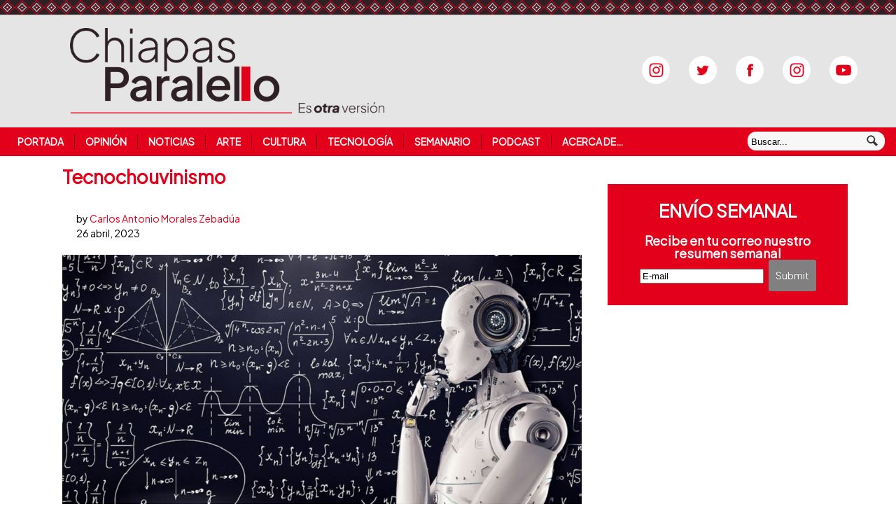

--- FILE ---
content_type: text/html; charset=UTF-8
request_url: https://www.chiapasparalelo.com/opinion/2023/04/tecnochouvinismo/
body_size: 16425
content:
<!DOCTYPE html>
<html lang="es-MX">
<head>
<title>Tecnochouvinismo | Chiapasparalelo</title>
<meta name="description" content="“Tecnochouvinismo”, la creencia ciega en la superioridad de las soluciones tecnológicas para resolver nuestros problemas." />
<meta http-equiv="Content-Type" content="text/html; charset=UTF-8" />
<link rel="stylesheet" href="https://fonts.googleapis.com/css?family=BIZ+UDPMincho">
<link rel="stylesheet" href="https://fonts.googleapis.com/css?family=Plus+Jakarta+Sans">
<link rel="stylesheet" type="text/css" href="/wp-content/themes/currents/resetear.css" media="screen" />
<link rel="stylesheet" type="text/css" href="/wp-content/themes/currents/esquema.css" media="screen" />
<link rel="stylesheet" type="text/css" href="/wp-content/themes/currents/especificos.css" media="screen" />
<link rel="stylesheet" type="text/css" href="/wp-content/themes/currents/pantallas.css" media="screen" />
<link rel="pingback" href="//www.chiapasparalelo.com/xmlrpc.php" />
<meta name='robots' content='max-image-preview:large' />
<link rel='dns-prefetch' href='//stats.wp.com' />
<link rel='dns-prefetch' href='//v0.wordpress.com' />
<link rel='dns-prefetch' href='//widgets.wp.com' />
<link rel='dns-prefetch' href='//s0.wp.com' />
<link rel='dns-prefetch' href='//0.gravatar.com' />
<link rel='dns-prefetch' href='//1.gravatar.com' />
<link rel='dns-prefetch' href='//2.gravatar.com' />
<link rel="alternate" type="application/rss+xml" title="Chiapasparalelo &raquo; Feed" href="https://www.chiapasparalelo.com/feed/" />
<link rel="alternate" type="application/rss+xml" title="Chiapasparalelo &raquo; Feed de los comentarios" href="https://www.chiapasparalelo.com/comments/feed/" />
<link rel="alternate" type="application/rss+xml" title="Chiapasparalelo &raquo; Comentario Tecnochouvinismo del feed" href="https://www.chiapasparalelo.com/opinion/2023/04/tecnochouvinismo/feed/" />
<link rel="alternate" title="oEmbed (JSON)" type="application/json+oembed" href="https://www.chiapasparalelo.com/wp-json/oembed/1.0/embed?url=https%3A%2F%2Fwww.chiapasparalelo.com%2Fopinion%2F2023%2F04%2Ftecnochouvinismo%2F" />
<link rel="alternate" title="oEmbed (XML)" type="text/xml+oembed" href="https://www.chiapasparalelo.com/wp-json/oembed/1.0/embed?url=https%3A%2F%2Fwww.chiapasparalelo.com%2Fopinion%2F2023%2F04%2Ftecnochouvinismo%2F&#038;format=xml" />
<meta property="og:image" content="https://www.chiapasparalelo.com/wp-content/uploads/2023/04/1-5.jpeg"/><style id='wp-img-auto-sizes-contain-inline-css' type='text/css'>
img:is([sizes=auto i],[sizes^="auto," i]){contain-intrinsic-size:3000px 1500px}
/*# sourceURL=wp-img-auto-sizes-contain-inline-css */
</style>
<link rel='stylesheet' id='jetpack_related-posts-css' href='https://www.chiapasparalelo.com/wp-content/plugins/jetpack/modules/related-posts/related-posts.css?ver=20240116' type='text/css' media='all' />
<link rel='stylesheet' id='dashicons-css' href='https://www.chiapasparalelo.com/wp-includes/css/dashicons.min.css?ver=6.9' type='text/css' media='all' />
<link rel='stylesheet' id='post-views-counter-frontend-css' href='https://www.chiapasparalelo.com/wp-content/plugins/post-views-counter/css/frontend.css?ver=1.7.0' type='text/css' media='all' />
<style id='wp-block-library-inline-css' type='text/css'>
:root{--wp-block-synced-color:#7a00df;--wp-block-synced-color--rgb:122,0,223;--wp-bound-block-color:var(--wp-block-synced-color);--wp-editor-canvas-background:#ddd;--wp-admin-theme-color:#007cba;--wp-admin-theme-color--rgb:0,124,186;--wp-admin-theme-color-darker-10:#006ba1;--wp-admin-theme-color-darker-10--rgb:0,107,160.5;--wp-admin-theme-color-darker-20:#005a87;--wp-admin-theme-color-darker-20--rgb:0,90,135;--wp-admin-border-width-focus:2px}@media (min-resolution:192dpi){:root{--wp-admin-border-width-focus:1.5px}}.wp-element-button{cursor:pointer}:root .has-very-light-gray-background-color{background-color:#eee}:root .has-very-dark-gray-background-color{background-color:#313131}:root .has-very-light-gray-color{color:#eee}:root .has-very-dark-gray-color{color:#313131}:root .has-vivid-green-cyan-to-vivid-cyan-blue-gradient-background{background:linear-gradient(135deg,#00d084,#0693e3)}:root .has-purple-crush-gradient-background{background:linear-gradient(135deg,#34e2e4,#4721fb 50%,#ab1dfe)}:root .has-hazy-dawn-gradient-background{background:linear-gradient(135deg,#faaca8,#dad0ec)}:root .has-subdued-olive-gradient-background{background:linear-gradient(135deg,#fafae1,#67a671)}:root .has-atomic-cream-gradient-background{background:linear-gradient(135deg,#fdd79a,#004a59)}:root .has-nightshade-gradient-background{background:linear-gradient(135deg,#330968,#31cdcf)}:root .has-midnight-gradient-background{background:linear-gradient(135deg,#020381,#2874fc)}:root{--wp--preset--font-size--normal:16px;--wp--preset--font-size--huge:42px}.has-regular-font-size{font-size:1em}.has-larger-font-size{font-size:2.625em}.has-normal-font-size{font-size:var(--wp--preset--font-size--normal)}.has-huge-font-size{font-size:var(--wp--preset--font-size--huge)}.has-text-align-center{text-align:center}.has-text-align-left{text-align:left}.has-text-align-right{text-align:right}.has-fit-text{white-space:nowrap!important}#end-resizable-editor-section{display:none}.aligncenter{clear:both}.items-justified-left{justify-content:flex-start}.items-justified-center{justify-content:center}.items-justified-right{justify-content:flex-end}.items-justified-space-between{justify-content:space-between}.screen-reader-text{border:0;clip-path:inset(50%);height:1px;margin:-1px;overflow:hidden;padding:0;position:absolute;width:1px;word-wrap:normal!important}.screen-reader-text:focus{background-color:#ddd;clip-path:none;color:#444;display:block;font-size:1em;height:auto;left:5px;line-height:normal;padding:15px 23px 14px;text-decoration:none;top:5px;width:auto;z-index:100000}html :where(.has-border-color){border-style:solid}html :where([style*=border-top-color]){border-top-style:solid}html :where([style*=border-right-color]){border-right-style:solid}html :where([style*=border-bottom-color]){border-bottom-style:solid}html :where([style*=border-left-color]){border-left-style:solid}html :where([style*=border-width]){border-style:solid}html :where([style*=border-top-width]){border-top-style:solid}html :where([style*=border-right-width]){border-right-style:solid}html :where([style*=border-bottom-width]){border-bottom-style:solid}html :where([style*=border-left-width]){border-left-style:solid}html :where(img[class*=wp-image-]){height:auto;max-width:100%}:where(figure){margin:0 0 1em}html :where(.is-position-sticky){--wp-admin--admin-bar--position-offset:var(--wp-admin--admin-bar--height,0px)}@media screen and (max-width:600px){html :where(.is-position-sticky){--wp-admin--admin-bar--position-offset:0px}}

/*# sourceURL=wp-block-library-inline-css */
</style><style id='global-styles-inline-css' type='text/css'>
:root{--wp--preset--aspect-ratio--square: 1;--wp--preset--aspect-ratio--4-3: 4/3;--wp--preset--aspect-ratio--3-4: 3/4;--wp--preset--aspect-ratio--3-2: 3/2;--wp--preset--aspect-ratio--2-3: 2/3;--wp--preset--aspect-ratio--16-9: 16/9;--wp--preset--aspect-ratio--9-16: 9/16;--wp--preset--color--black: #000000;--wp--preset--color--cyan-bluish-gray: #abb8c3;--wp--preset--color--white: #ffffff;--wp--preset--color--pale-pink: #f78da7;--wp--preset--color--vivid-red: #cf2e2e;--wp--preset--color--luminous-vivid-orange: #ff6900;--wp--preset--color--luminous-vivid-amber: #fcb900;--wp--preset--color--light-green-cyan: #7bdcb5;--wp--preset--color--vivid-green-cyan: #00d084;--wp--preset--color--pale-cyan-blue: #8ed1fc;--wp--preset--color--vivid-cyan-blue: #0693e3;--wp--preset--color--vivid-purple: #9b51e0;--wp--preset--gradient--vivid-cyan-blue-to-vivid-purple: linear-gradient(135deg,rgb(6,147,227) 0%,rgb(155,81,224) 100%);--wp--preset--gradient--light-green-cyan-to-vivid-green-cyan: linear-gradient(135deg,rgb(122,220,180) 0%,rgb(0,208,130) 100%);--wp--preset--gradient--luminous-vivid-amber-to-luminous-vivid-orange: linear-gradient(135deg,rgb(252,185,0) 0%,rgb(255,105,0) 100%);--wp--preset--gradient--luminous-vivid-orange-to-vivid-red: linear-gradient(135deg,rgb(255,105,0) 0%,rgb(207,46,46) 100%);--wp--preset--gradient--very-light-gray-to-cyan-bluish-gray: linear-gradient(135deg,rgb(238,238,238) 0%,rgb(169,184,195) 100%);--wp--preset--gradient--cool-to-warm-spectrum: linear-gradient(135deg,rgb(74,234,220) 0%,rgb(151,120,209) 20%,rgb(207,42,186) 40%,rgb(238,44,130) 60%,rgb(251,105,98) 80%,rgb(254,248,76) 100%);--wp--preset--gradient--blush-light-purple: linear-gradient(135deg,rgb(255,206,236) 0%,rgb(152,150,240) 100%);--wp--preset--gradient--blush-bordeaux: linear-gradient(135deg,rgb(254,205,165) 0%,rgb(254,45,45) 50%,rgb(107,0,62) 100%);--wp--preset--gradient--luminous-dusk: linear-gradient(135deg,rgb(255,203,112) 0%,rgb(199,81,192) 50%,rgb(65,88,208) 100%);--wp--preset--gradient--pale-ocean: linear-gradient(135deg,rgb(255,245,203) 0%,rgb(182,227,212) 50%,rgb(51,167,181) 100%);--wp--preset--gradient--electric-grass: linear-gradient(135deg,rgb(202,248,128) 0%,rgb(113,206,126) 100%);--wp--preset--gradient--midnight: linear-gradient(135deg,rgb(2,3,129) 0%,rgb(40,116,252) 100%);--wp--preset--font-size--small: 13px;--wp--preset--font-size--medium: 20px;--wp--preset--font-size--large: 36px;--wp--preset--font-size--x-large: 42px;--wp--preset--spacing--20: 0.44rem;--wp--preset--spacing--30: 0.67rem;--wp--preset--spacing--40: 1rem;--wp--preset--spacing--50: 1.5rem;--wp--preset--spacing--60: 2.25rem;--wp--preset--spacing--70: 3.38rem;--wp--preset--spacing--80: 5.06rem;--wp--preset--shadow--natural: 6px 6px 9px rgba(0, 0, 0, 0.2);--wp--preset--shadow--deep: 12px 12px 50px rgba(0, 0, 0, 0.4);--wp--preset--shadow--sharp: 6px 6px 0px rgba(0, 0, 0, 0.2);--wp--preset--shadow--outlined: 6px 6px 0px -3px rgb(255, 255, 255), 6px 6px rgb(0, 0, 0);--wp--preset--shadow--crisp: 6px 6px 0px rgb(0, 0, 0);}:where(.is-layout-flex){gap: 0.5em;}:where(.is-layout-grid){gap: 0.5em;}body .is-layout-flex{display: flex;}.is-layout-flex{flex-wrap: wrap;align-items: center;}.is-layout-flex > :is(*, div){margin: 0;}body .is-layout-grid{display: grid;}.is-layout-grid > :is(*, div){margin: 0;}:where(.wp-block-columns.is-layout-flex){gap: 2em;}:where(.wp-block-columns.is-layout-grid){gap: 2em;}:where(.wp-block-post-template.is-layout-flex){gap: 1.25em;}:where(.wp-block-post-template.is-layout-grid){gap: 1.25em;}.has-black-color{color: var(--wp--preset--color--black) !important;}.has-cyan-bluish-gray-color{color: var(--wp--preset--color--cyan-bluish-gray) !important;}.has-white-color{color: var(--wp--preset--color--white) !important;}.has-pale-pink-color{color: var(--wp--preset--color--pale-pink) !important;}.has-vivid-red-color{color: var(--wp--preset--color--vivid-red) !important;}.has-luminous-vivid-orange-color{color: var(--wp--preset--color--luminous-vivid-orange) !important;}.has-luminous-vivid-amber-color{color: var(--wp--preset--color--luminous-vivid-amber) !important;}.has-light-green-cyan-color{color: var(--wp--preset--color--light-green-cyan) !important;}.has-vivid-green-cyan-color{color: var(--wp--preset--color--vivid-green-cyan) !important;}.has-pale-cyan-blue-color{color: var(--wp--preset--color--pale-cyan-blue) !important;}.has-vivid-cyan-blue-color{color: var(--wp--preset--color--vivid-cyan-blue) !important;}.has-vivid-purple-color{color: var(--wp--preset--color--vivid-purple) !important;}.has-black-background-color{background-color: var(--wp--preset--color--black) !important;}.has-cyan-bluish-gray-background-color{background-color: var(--wp--preset--color--cyan-bluish-gray) !important;}.has-white-background-color{background-color: var(--wp--preset--color--white) !important;}.has-pale-pink-background-color{background-color: var(--wp--preset--color--pale-pink) !important;}.has-vivid-red-background-color{background-color: var(--wp--preset--color--vivid-red) !important;}.has-luminous-vivid-orange-background-color{background-color: var(--wp--preset--color--luminous-vivid-orange) !important;}.has-luminous-vivid-amber-background-color{background-color: var(--wp--preset--color--luminous-vivid-amber) !important;}.has-light-green-cyan-background-color{background-color: var(--wp--preset--color--light-green-cyan) !important;}.has-vivid-green-cyan-background-color{background-color: var(--wp--preset--color--vivid-green-cyan) !important;}.has-pale-cyan-blue-background-color{background-color: var(--wp--preset--color--pale-cyan-blue) !important;}.has-vivid-cyan-blue-background-color{background-color: var(--wp--preset--color--vivid-cyan-blue) !important;}.has-vivid-purple-background-color{background-color: var(--wp--preset--color--vivid-purple) !important;}.has-black-border-color{border-color: var(--wp--preset--color--black) !important;}.has-cyan-bluish-gray-border-color{border-color: var(--wp--preset--color--cyan-bluish-gray) !important;}.has-white-border-color{border-color: var(--wp--preset--color--white) !important;}.has-pale-pink-border-color{border-color: var(--wp--preset--color--pale-pink) !important;}.has-vivid-red-border-color{border-color: var(--wp--preset--color--vivid-red) !important;}.has-luminous-vivid-orange-border-color{border-color: var(--wp--preset--color--luminous-vivid-orange) !important;}.has-luminous-vivid-amber-border-color{border-color: var(--wp--preset--color--luminous-vivid-amber) !important;}.has-light-green-cyan-border-color{border-color: var(--wp--preset--color--light-green-cyan) !important;}.has-vivid-green-cyan-border-color{border-color: var(--wp--preset--color--vivid-green-cyan) !important;}.has-pale-cyan-blue-border-color{border-color: var(--wp--preset--color--pale-cyan-blue) !important;}.has-vivid-cyan-blue-border-color{border-color: var(--wp--preset--color--vivid-cyan-blue) !important;}.has-vivid-purple-border-color{border-color: var(--wp--preset--color--vivid-purple) !important;}.has-vivid-cyan-blue-to-vivid-purple-gradient-background{background: var(--wp--preset--gradient--vivid-cyan-blue-to-vivid-purple) !important;}.has-light-green-cyan-to-vivid-green-cyan-gradient-background{background: var(--wp--preset--gradient--light-green-cyan-to-vivid-green-cyan) !important;}.has-luminous-vivid-amber-to-luminous-vivid-orange-gradient-background{background: var(--wp--preset--gradient--luminous-vivid-amber-to-luminous-vivid-orange) !important;}.has-luminous-vivid-orange-to-vivid-red-gradient-background{background: var(--wp--preset--gradient--luminous-vivid-orange-to-vivid-red) !important;}.has-very-light-gray-to-cyan-bluish-gray-gradient-background{background: var(--wp--preset--gradient--very-light-gray-to-cyan-bluish-gray) !important;}.has-cool-to-warm-spectrum-gradient-background{background: var(--wp--preset--gradient--cool-to-warm-spectrum) !important;}.has-blush-light-purple-gradient-background{background: var(--wp--preset--gradient--blush-light-purple) !important;}.has-blush-bordeaux-gradient-background{background: var(--wp--preset--gradient--blush-bordeaux) !important;}.has-luminous-dusk-gradient-background{background: var(--wp--preset--gradient--luminous-dusk) !important;}.has-pale-ocean-gradient-background{background: var(--wp--preset--gradient--pale-ocean) !important;}.has-electric-grass-gradient-background{background: var(--wp--preset--gradient--electric-grass) !important;}.has-midnight-gradient-background{background: var(--wp--preset--gradient--midnight) !important;}.has-small-font-size{font-size: var(--wp--preset--font-size--small) !important;}.has-medium-font-size{font-size: var(--wp--preset--font-size--medium) !important;}.has-large-font-size{font-size: var(--wp--preset--font-size--large) !important;}.has-x-large-font-size{font-size: var(--wp--preset--font-size--x-large) !important;}
/*# sourceURL=global-styles-inline-css */
</style>

<style id='classic-theme-styles-inline-css' type='text/css'>
/*! This file is auto-generated */
.wp-block-button__link{color:#fff;background-color:#32373c;border-radius:9999px;box-shadow:none;text-decoration:none;padding:calc(.667em + 2px) calc(1.333em + 2px);font-size:1.125em}.wp-block-file__button{background:#32373c;color:#fff;text-decoration:none}
/*# sourceURL=/wp-includes/css/classic-themes.min.css */
</style>
<link rel='stylesheet' id='contact-form-7-css' href='https://www.chiapasparalelo.com/wp-content/plugins/contact-form-7/includes/css/styles.css?ver=6.1.4' type='text/css' media='all' />
<link rel='stylesheet' id='inf-font-awesome-css' href='https://www.chiapasparalelo.com/wp-content/plugins/post-slider-and-carousel/assets/css/font-awesome.min.css?ver=3.5.4' type='text/css' media='all' />
<link rel='stylesheet' id='owl-carousel-css' href='https://www.chiapasparalelo.com/wp-content/plugins/post-slider-and-carousel/assets/css/owl.carousel.min.css?ver=3.5.4' type='text/css' media='all' />
<link rel='stylesheet' id='psacp-public-style-css' href='https://www.chiapasparalelo.com/wp-content/plugins/post-slider-and-carousel/assets/css/psacp-public.min.css?ver=3.5.4' type='text/css' media='all' />
<link rel='stylesheet' id='jetpack_likes-css' href='https://www.chiapasparalelo.com/wp-content/plugins/jetpack/modules/likes/style.css?ver=15.4' type='text/css' media='all' />
<link rel='stylesheet' id='sharedaddy-css' href='https://www.chiapasparalelo.com/wp-content/plugins/jetpack/modules/sharedaddy/sharing.css?ver=15.4' type='text/css' media='all' />
<link rel='stylesheet' id='social-logos-css' href='https://www.chiapasparalelo.com/wp-content/plugins/jetpack/_inc/social-logos/social-logos.min.css?ver=15.4' type='text/css' media='all' />
<script type="text/javascript" id="jetpack_related-posts-js-extra">
/* <![CDATA[ */
var related_posts_js_options = {"post_heading":"h4"};
//# sourceURL=jetpack_related-posts-js-extra
/* ]]> */
</script>
<script type="text/javascript" src="https://www.chiapasparalelo.com/wp-content/plugins/jetpack/_inc/build/related-posts/related-posts.min.js?ver=20240116" id="jetpack_related-posts-js"></script>
<script type="text/javascript" src="https://www.chiapasparalelo.com/wp-includes/js/jquery/jquery.min.js?ver=3.7.1" id="jquery-core-js"></script>
<script type="text/javascript" src="https://www.chiapasparalelo.com/wp-includes/js/jquery/jquery-migrate.min.js?ver=3.4.1" id="jquery-migrate-js"></script>
<script type="text/javascript" src="https://www.chiapasparalelo.com/wp-content/themes/currents/includes/js/html5.js?ver=6.9" id="html5-js"></script>
<script type="text/javascript" src="https://www.chiapasparalelo.com/wp-content/themes/currents/includes/js/fitvids.js?ver=6.9" id="fitvids-js"></script>
<script type="text/javascript" src="https://www.chiapasparalelo.com/wp-content/themes/currents/includes/js/general.js?ver=6.9" id="general-js"></script>
<link rel="https://api.w.org/" href="https://www.chiapasparalelo.com/wp-json/" /><link rel="alternate" title="JSON" type="application/json" href="https://www.chiapasparalelo.com/wp-json/wp/v2/posts/109335" /><link rel="EditURI" type="application/rsd+xml" title="RSD" href="https://www.chiapasparalelo.com/xmlrpc.php?rsd" />
<meta name="generator" content="WordPress 6.9" />
<meta name="generator" content="Seriously Simple Podcasting 3.14.2" />
<link rel="canonical" href="https://www.chiapasparalelo.com/opinion/2023/04/tecnochouvinismo/" />
<link rel='shortlink' href='https://wp.me/pcSYq0-srt' />

<link rel="alternate" type="application/rss+xml" title="Feed RSS del podcast" href="https://www.chiapasparalelo.com/feed/podcast" />

	<style>img#wpstats{display:none}</style>
		
<!-- Theme version -->
<meta name="generator" content=" " />
<meta name="generator" content="WooFramework 6.2.8" />

<!-- Always force latest IE rendering engine (even in intranet) & Chrome Frame -->
<meta http-equiv="X-UA-Compatible" content="IE=edge,chrome=1" />
<!--  Mobile viewport scale | Disable user zooming as the layout is optimised -->
<meta content="initial-scale=1.0; maximum-scale=1.0; user-scalable=no" name="viewport"/>


<!-- Jetpack Open Graph Tags -->
<meta property="og:type" content="article" />
<meta property="og:title" content="Tecnochouvinismo" />
<meta property="og:url" content="https://www.chiapasparalelo.com/opinion/2023/04/tecnochouvinismo/" />
<meta property="og:description" content="“Tecnochouvinismo”, la creencia ciega en la superioridad de las soluciones tecnológicas para resolver nuestros problemas." />
<meta property="article:published_time" content="2023-04-27T05:05:56+00:00" />
<meta property="article:modified_time" content="2023-04-27T05:05:56+00:00" />
<meta property="og:site_name" content="Chiapasparalelo" />
<meta property="og:image" content="https://www.chiapasparalelo.com/wp-content/uploads/2023/04/1-5.jpeg" />
<meta property="og:image:secure_url" content="https://i0.wp.com/www.chiapasparalelo.com/wp-content/uploads/2023/04/1-5.jpeg?ssl=1" />
<meta property="og:image:width" content="1300" />
<meta property="og:image:height" content="830" />
<meta property="og:image:alt" content="" />
<meta property="og:locale" content="es_ES" />
<meta name="twitter:site" content="@Chiapasparalelo" />
<meta name="twitter:text:title" content="Tecnochouvinismo" />
<meta name="twitter:image" content="https://www.chiapasparalelo.com/wp-content/uploads/2023/04/1-5.jpeg?w=640" />
<meta name="twitter:card" content="summary_large_image" />

<!-- End Jetpack Open Graph Tags -->

<!-- Alt Stylesheet -->
<link href="https://www.chiapasparalelo.com/wp-content/themes/currents/styles/default.css" rel="stylesheet" type="text/css" />

<!-- Custom Favicon -->
<link rel="shortcut icon" href="https://www.chiapasparalelo.com/wp-content/uploads/2013/07/favicon.ico"/>

<!-- Woo Shortcodes CSS -->
<link href="https://www.chiapasparalelo.com/wp-content/themes/currents/functions/css/shortcodes.css" rel="stylesheet" type="text/css" />


<script id="mcjs">!function(c,h,i,m,p){m=c.createElement(h),p=c.getElementsByTagName(h)[0],m.async=1,m.src=i,p.parentNode.insertBefore(m,p)}(document,"script","https://chimpstatic.com/mcjs-connected/js/users/6cfdb7ddd70b1bdb1916e2797/84a3f926fab2d51acdd429741.js");</script>


<link rel='stylesheet' id='jetpack-swiper-library-css' href='https://www.chiapasparalelo.com/wp-content/plugins/jetpack/_inc/blocks/swiper.css?ver=15.4' type='text/css' media='all' />
<link rel='stylesheet' id='jetpack-carousel-css' href='https://www.chiapasparalelo.com/wp-content/plugins/jetpack/modules/carousel/jetpack-carousel.css?ver=15.4' type='text/css' media='all' />
</head>

<body class="wp-singular post-template-default single single-post postid-109335 single-format-standard wp-theme-currents chrome alt-style-default layout-left-content width-960">
<div id="wrapper">
	   <header id="header" class="col-full">
    <a  href="/" title="Chiapasparalelo la otra versión de la noticia">
      <div id="logo">
      <img src="/logo.png" alt="Chiapasparalelo" />
      </div> <!-- div logo -->
   </a>
   <hgroup>
      <h1 class="site-title"><a href="/">Chiapasparalelo</a></h1>
      <h2 class="site-description">La otra versión de la noticia</h2>
      <h3 class="nav-toggle"><a href="#navigation">Navegación</a></h3>
   </hgroup>



<div id="redes_sociales">
<a href="https://open.spotify.com/show/6dAuiGebDJYSa3FNUJwGyp" target="_blank"><img src="/wp-content/themes/currents/images/instagram-ss.png" alt="Spotify" /></a>
<a href="//www.twitter.com/chiapasparalelo" target="_blank"><img src="/wp-content/themes/currents/images/twitter-ss.png" alt="Twitter" /></a>
<a href="//www.facebook.com/pages/Chiapas-Paralelo/628871577132352?fref=ts" target="_blank"><img src="/wp-content/themes/currents/images/facebook-ss.png" alt="Facebook" /></a>
<a href="//instagram.com/chiapasparalelo" target="_blank"><img src="/wp-content/themes/currents/images/instagram-ss.png" alt="Instagram" /></a>
<a href="//www.youtube.com/chiapasparalelotv" target="_blank"><img src="/wp-content/themes/currents/images/youtube-ss.png" alt="Youtube" /></a>
</div> <!-- div redes_sociales -->


      </header><!-- /#header -->

	<nav id="navigation" role="navigation">
	
		<div class="col-full">
			<ul id="main-nav" class="nav fl"><li id="menu-item-69" class="menu-item menu-item-type-custom menu-item-object-custom menu-item-home menu-item-69"><a href="https://www.chiapasparalelo.com/">Portada</a></li>
<li id="menu-item-59" class="menu-item menu-item-type-taxonomy menu-item-object-category current-post-ancestor current-menu-parent current-post-parent menu-item-59"><a href="https://www.chiapasparalelo.com/secciones/opinion/">Opinión</a></li>
<li id="menu-item-54" class="menu-item menu-item-type-taxonomy menu-item-object-category menu-item-has-children menu-item-54"><a href="https://www.chiapasparalelo.com/secciones/noticias/">Noticias</a>
<ul class="sub-menu">
	<li id="menu-item-55" class="menu-item menu-item-type-taxonomy menu-item-object-category menu-item-55"><a href="https://www.chiapasparalelo.com/secciones/noticias/chiapas/">Chiapas</a></li>
	<li id="menu-item-57" class="menu-item menu-item-type-taxonomy menu-item-object-category menu-item-57"><a href="https://www.chiapasparalelo.com/secciones/noticias/nacional/">Nacional</a></li>
	<li id="menu-item-58" class="menu-item menu-item-type-taxonomy menu-item-object-category menu-item-58"><a href="https://www.chiapasparalelo.com/secciones/noticias/reportaje/">Reportaje</a></li>
	<li id="menu-item-56" class="menu-item menu-item-type-taxonomy menu-item-object-category menu-item-56"><a href="https://www.chiapasparalelo.com/secciones/noticias/entrevista/">Entrevista</a></li>
</ul>
</li>
<li id="menu-item-39247" class="menu-item menu-item-type-taxonomy menu-item-object-category menu-item-39247"><a href="https://www.chiapasparalelo.com/secciones/trazos/arte/">Arte</a></li>
<li id="menu-item-38640" class="menu-item menu-item-type-taxonomy menu-item-object-category menu-item-38640"><a href="https://www.chiapasparalelo.com/secciones/trazos/cultura/">Cultura</a></li>
<li id="menu-item-38641" class="menu-item menu-item-type-taxonomy menu-item-object-category menu-item-38641"><a href="https://www.chiapasparalelo.com/secciones/trazos/tecnologia/">Tecnología</a></li>
<li id="menu-item-38645" class="menu-item menu-item-type-taxonomy menu-item-object-category menu-item-38645"><a href="https://www.chiapasparalelo.com/secciones/hemeroteca/ediciones-semanales/">Semanario</a></li>
<li id="menu-item-73181" class="menu-item menu-item-type-post_type_archive menu-item-object-podcast menu-item-73181"><a href="https://www.chiapasparalelo.com/podcast/">Podcast</a></li>
<li id="menu-item-82988" class="menu-item menu-item-type-post_type menu-item-object-page menu-item-82988"><a href="https://www.chiapasparalelo.com/acerca-de-chiapas-paralelo/">Acerca de&#8230;</a></li>
</ul>


<div id="buscador_redes">

<div class="search_main fix">
    <form method="get" class="searchform" action="/" >
        <input type="text" class="field s" name="s" value="Buscar..." onfocus="if ( this.value == 'Buscar...' ) { this.value = ''; }" onblur="if ( this.value == '' ) { this.value = 'Buscar...'; }" />
        <input type="image" src="/wp-content/themes/currents/images/ico-search.png" class="search-submit" name="submit" alt="Submit" />
    </form>    
</div><!--/.search_main-->


</div> <!-- buscador_redes -->




        </div>

<div id="redes_sociales">
<a href="https://open.spotify.com/show/6dAuiGebDJYSa3FNUJwGyp" target="_blank"><img src="/wp-content/themes/currents/images/instagram-ss.png" alt="Spotify" /></a>
<a href="//www.twitter.com/chiapasparalelo" target="_blank"><img src="/wp-content/themes/currents/images/twitter-ss.png" alt="Twitter" /></a>
<a href="//www.facebook.com/pages/Chiapas-Paralelo/628871577132352?fref=ts" target="_blank"><img src="/wp-content/themes/currents/images/facebook-ss.png" alt="Facebook" /></a>
<a href="//instagram.com/chiapasparalelo" target="_blank"><img src="/wp-content/themes/currents/images/instagram-ss.png" alt="Instagram" /></a>
<a href="//www.youtube.com/chiapasparalelotv" target="_blank"><img src="/wp-content/themes/currents/images/youtube-ss.png" alt="Youtube" /></a>
</div> <!-- div redes_sociales -->


	</nav><!-- /#navigation -->
       
    <div id="content" class="col-full">


    	
    	    	
		<section id="single-post">
		           
        
			<article class="fix post-109335 post type-post status-publish format-standard hentry category-el-cubo category-escrutinio-publico category-opinion tag-inteligencia-artifical tag-tecnochouvinismo">
				<header class="fix ">



	              <!--  <h1>Tecnochouvinismo</h1> -->
	                
	                	                
                	<!-- <aside class="post-meta">
	<ul>
		<li class="post-author">
			<span class="small">by</span>
			<a href="https://www.chiapasparalelo.com/author/carlosmorales/" title="Entradas de Carlos Antonio Morales Zebadúa" rel="author">Carlos Antonio Morales Zebadúa</a>		</li>
		<li class="post-date">
			<span>26 abril, 2023</span>
		</li>
			</ul>
</aside>
 -->
                	
                </header>
                
                                
                <section class="entry col-left">

<h1 class="titular">Tecnochouvinismo</h1>

<aside class="post-meta">
	<ul>
		<li class="post-author">
			<span class="small">by</span>
			<a href="https://www.chiapasparalelo.com/author/carlosmorales/" title="Entradas de Carlos Antonio Morales Zebadúa" rel="author">Carlos Antonio Morales Zebadúa</a>		</li>
		<li class="post-date">
			<span>26 abril, 2023</span>
		</li>
			</ul>
</aside>

<div id="attachment_109336" class="wp-caption aligncenter" ><img fetchpriority="high" decoding="async" data-attachment-id="109336" data-permalink="https://www.chiapasparalelo.com/opinion/2023/04/tecnochouvinismo/attachment/1-342/" data-orig-file="https://www.chiapasparalelo.com/wp-content/uploads/2023/04/1-5.jpeg" data-orig-size="1300,830" data-comments-opened="1" data-image-meta="{&quot;aperture&quot;:&quot;0&quot;,&quot;credit&quot;:&quot;&quot;,&quot;camera&quot;:&quot;&quot;,&quot;caption&quot;:&quot;&quot;,&quot;created_timestamp&quot;:&quot;0&quot;,&quot;copyright&quot;:&quot;&quot;,&quot;focal_length&quot;:&quot;0&quot;,&quot;iso&quot;:&quot;0&quot;,&quot;shutter_speed&quot;:&quot;0&quot;,&quot;title&quot;:&quot;&quot;,&quot;orientation&quot;:&quot;0&quot;}" data-image-title="1" data-image-description="" data-image-caption="&lt;p&gt;Imagen de Mike MacKenzie (Flickr) tomada por elordenmundial.com&lt;/p&gt;
" data-medium-file="https://www.chiapasparalelo.com/wp-content/uploads/2023/04/1-5-392x250.jpeg" data-large-file="https://www.chiapasparalelo.com/wp-content/uploads/2023/04/1-5-600x383.jpeg" class="size-full wp-image-109336" src="https://www.chiapasparalelo.com/wp-content/uploads/2023/04/1-5.jpeg" alt="" width="1300" height="830" srcset="https://www.chiapasparalelo.com/wp-content/uploads/2023/04/1-5.jpeg 1300w, https://www.chiapasparalelo.com/wp-content/uploads/2023/04/1-5-392x250.jpeg 392w, https://www.chiapasparalelo.com/wp-content/uploads/2023/04/1-5-600x383.jpeg 600w, https://www.chiapasparalelo.com/wp-content/uploads/2023/04/1-5-768x490.jpeg 768w" sizes="(max-width: 1300px) 100vw, 1300px" /><p class="wp-caption-text">Imagen de Mike MacKenzie (Flickr) tomada por elordenmundial.com</p></div>
<p style="font-weight: 400;">Desde el surgimiento de la Inteligencia Artificial en el departamento de matemáticas de la Universidad de Darmouth a mediados de la década de los cincuenta hasta la derrota de Garry Kasparov ante Deep blue en una partida de ajedrez, no se había tenido una efervescencia como la que ha suscitado ChatGpt en particular y la Inteligencia Artificial en general.</p>
<p style="font-weight: 400;">Dentro de ese auge se da también lo que la profesora Meredith Bousard ha llamado “Tecnochouvinismo” que es la creencia ciega en la superioridad de las soluciones tecnológicas para resolver nuestros problemas. Por ejemplo, en temas relativos a reclutamiento de personal, ya se utiliza la IA para realizar la evaluación de los solicitantes. En Australia de acuerdo con una encuesta de la agencia del sector público australiano una cuarta parte de las empresas australianas utilizó IA para sus contrataciones en el año 2022.</p>
<p style="font-weight: 400;">La empresa líder en reclutamiento mediante IA en Australia, Sapia menciona que es la única forma de evitar sesgos en las entrevistas; sin embargo, la mayor parte de los solicitantes no sabe que serán evaluados por IA,  otras empresas de reclutamiento usan no solo un cuestionario, sino entrevistas, lo que podría poner en complicación a un no hablante nativo de la lengua en que se entreviste ya que la IA está modelada conforme la misma, también está el tema de la accesibilidad para las personas con discapacidad.</p>
<p style="font-weight: 400;">El departamento de industria de Australia ha desarrollado un marco de ética de IA, que incluye los principios de transparencia, explicabilidad ( determina cómo la IA llegó al resultado), responsabilidad y privacidad; sin embargo, el código es voluntario.</p>
<p style="font-weight: 400;">Un tema interesante es el del reconocimiento facial, en el cual la Inteligencia Artificial ha demostrado tener mejores resultados en personas con tez clara, eso podría dificultar la identificación de un solicitante a un puesto de trabajo, por ejemplo. Esta herramienta también se está usando para reconocer a personas que cuentan con ordenes de aprehensión o bien son de interés por sus presuntas actividades, el problema es el margen de error de reconocimiento y la normalización del uso en la vía pública de herramientas policiales.</p>
<p style="font-weight: 400;">Otro aspecto en donde la IA ha tomado importancia es en la medicina, al respecto la profesora Sandra Watcher de la Universidad de Oxford menciona  un estudio del año 2020 relacionado con la detección de cáncer de piel y el trabajo conjunto entre personas y computadoras, en el cual muchos médicos aceptaron las conclusiones de la IA a pesar de ir en contra de su opinión médica.</p>
<p><span style="font-weight: 400;">Antes de dejar a la IA a que resuelva nuestros problemas debemos tener en cuenta que existe sesgos que necesitan ser resueltos, si bien ya se trabaja en auditorías algorítmicas y marcos éticos del uso de la IA, es necesario que la IA se alimente de mejores datos para evitar sesgos y generar discriminaciones.</span></p>
<div class="sharedaddy sd-sharing-enabled"><div class="robots-nocontent sd-block sd-social sd-social-icon-text sd-sharing"><h3 class="sd-title">Comparte esta nota con tus conocidos:</h3><div class="sd-content"><ul><li class="share-facebook"><a rel="nofollow noopener noreferrer"
				data-shared="sharing-facebook-109335"
				class="share-facebook sd-button share-icon"
				href="https://www.chiapasparalelo.com/opinion/2023/04/tecnochouvinismo/?share=facebook"
				target="_blank"
				aria-labelledby="sharing-facebook-109335"
				>
				<span id="sharing-facebook-109335" hidden>Haz clic para compartir en Facebook (Se abre en una ventana nueva)</span>
				<span>Facebook</span>
			</a></li><li class="share-twitter"><a rel="nofollow noopener noreferrer"
				data-shared="sharing-twitter-109335"
				class="share-twitter sd-button share-icon"
				href="https://www.chiapasparalelo.com/opinion/2023/04/tecnochouvinismo/?share=twitter"
				target="_blank"
				aria-labelledby="sharing-twitter-109335"
				>
				<span id="sharing-twitter-109335" hidden>Haz clic para compartir en X (Se abre en una ventana nueva)</span>
				<span>X</span>
			</a></li><li class="share-jetpack-whatsapp"><a rel="nofollow noopener noreferrer"
				data-shared="sharing-whatsapp-109335"
				class="share-jetpack-whatsapp sd-button share-icon"
				href="https://www.chiapasparalelo.com/opinion/2023/04/tecnochouvinismo/?share=jetpack-whatsapp"
				target="_blank"
				aria-labelledby="sharing-whatsapp-109335"
				>
				<span id="sharing-whatsapp-109335" hidden>Haz clic para compartir en WhatsApp (Se abre en una ventana nueva)</span>
				<span>WhatsApp</span>
			</a></li><li class="share-print"><a rel="nofollow noopener noreferrer"
				data-shared="sharing-print-109335"
				class="share-print sd-button share-icon"
				href="https://www.chiapasparalelo.com/opinion/2023/04/tecnochouvinismo/#print?share=print"
				target="_blank"
				aria-labelledby="sharing-print-109335"
				>
				<span id="sharing-print-109335" hidden>Haz clic para imprimir (Se abre en una ventana nueva)</span>
				<span>Imprimir</span>
			</a></li><li class="share-pinterest"><a rel="nofollow noopener noreferrer"
				data-shared="sharing-pinterest-109335"
				class="share-pinterest sd-button share-icon"
				href="https://www.chiapasparalelo.com/opinion/2023/04/tecnochouvinismo/?share=pinterest"
				target="_blank"
				aria-labelledby="sharing-pinterest-109335"
				>
				<span id="sharing-pinterest-109335" hidden>Haz clic para compartir en Pinterest (Se abre en una ventana nueva)</span>
				<span>Pinterest</span>
			</a></li><li class="share-telegram"><a rel="nofollow noopener noreferrer"
				data-shared="sharing-telegram-109335"
				class="share-telegram sd-button share-icon"
				href="https://www.chiapasparalelo.com/opinion/2023/04/tecnochouvinismo/?share=telegram"
				target="_blank"
				aria-labelledby="sharing-telegram-109335"
				>
				<span id="sharing-telegram-109335" hidden>Haz clic para compartir en Telegram (Se abre en una ventana nueva)</span>
				<span>Telegram</span>
			</a></li><li class="share-email"><a rel="nofollow noopener noreferrer"
				data-shared="sharing-email-109335"
				class="share-email sd-button share-icon"
				href="mailto:?subject=%5BEntrada%20compartida%5D%20Tecnochouvinismo&#038;body=https%3A%2F%2Fwww.chiapasparalelo.com%2Fopinion%2F2023%2F04%2Ftecnochouvinismo%2F&#038;share=email"
				target="_blank"
				aria-labelledby="sharing-email-109335"
				data-email-share-error-title="¿Tienes un correo electrónico configurado?" data-email-share-error-text="Si tienes problemas al compartir por correo electrónico, es posible que sea porque no tengas un correo electrónico configurado en tu navegador. Puede que tengas que crear un nuevo correo electrónico tú mismo." data-email-share-nonce="e9560599c0" data-email-share-track-url="https://www.chiapasparalelo.com/opinion/2023/04/tecnochouvinismo/?share=email">
				<span id="sharing-email-109335" hidden>Haz clic para enviar un enlace por correo electrónico a un amigo (Se abre en una ventana nueva)</span>
				<span>Correo electrónico</span>
			</a></li><li class="share-end"></li></ul></div></div></div><div class='sharedaddy sd-block sd-like jetpack-likes-widget-wrapper jetpack-likes-widget-unloaded' id='like-post-wrapper-190417996-109335-696ac20b77b6e' data-src='https://widgets.wp.com/likes/?ver=15.4#blog_id=190417996&amp;post_id=109335&amp;origin=www.chiapasparalelo.com&amp;obj_id=190417996-109335-696ac20b77b6e' data-name='like-post-frame-190417996-109335-696ac20b77b6e' data-title='Me gusta o Compartir'><h3 class="sd-title">Me gusta esto:</h3><div class='likes-widget-placeholder post-likes-widget-placeholder' style='height: 55px;'><span class='button'><span>Me gusta</span></span> <span class="loading">Cargando...</span></div><span class='sd-text-color'></span><a class='sd-link-color'></a></div>
<div id='jp-relatedposts' class='jp-relatedposts' >
	<h3 class="jp-relatedposts-headline"><em>Relacionado</em></h3>
</div><div id="icono_final">
<img src="/wp-content/uploads/2013/08/eof.png" />
</div> <!-- icono final -->

										
					
											
					
				</section>
				
					
<aside id="sidebar" class="col-right">

    <div class="primary">
					<div id="woo_subscribe-4" class="widget widget_woo_subscribe">					<aside id="connect" class="fix">

		<div >
			
			<h3>Envío semanal</h3>
		
			<p>Recibe en tu correo nuestro resumen semanal </p>

			
						<!-- Begin MailChimp Signup Form -->
			<div id="mc_embed_signup">
				<form class="newsletter-form fl" action="https://eepurl.com/D6R1j" method="post" target="popupwindow" onsubmit="window.open('https://eepurl.com/D6R1j', 'popupwindow', 'scrollbars=yes,width=650,height=520');return true">
					<input type="text" name="EMAIL" class="required email" value="E-mail"  id="mce-EMAIL" onfocus="if (this.value == 'E-mail') {this.value = '';}" onblur="if (this.value == '') {this.value = 'E-mail';}">
					<input type="submit" value="Submit" name="subscribe" id="mc-embedded-subscribe" class="btn submit button">
				</form>
			</div>
			<!--End mc_embed_signup-->
			
			
		</div><!-- col-left -->

		
	</aside>
				</div>				           
	</div>        
	
</aside><!-- /#sidebar -->
                                
            </article><!-- .post -->

                    
        <div class="fix"></div>

        <section id="related" class="col-full">
    
	<h1>3 noticias más que no te puedes perder</h1>
	
		
		<div class="related-posts">
			
					<article class="post-126849 post type-post status-publish format-standard has-post-thumbnail hentry category-invitados tag-opinion-2 tag-terror">
		
				
	        	<a href="https://www.chiapasparalelo.com/opinion/invitados/2026/01/terror/"  title="Terror"><img src="https://www.chiapasparalelo.com/wp-content/uploads/2025/01/Captura-de-Pantalla-2025-01-28-a-las-1.18.34-280x140.png" alt="Donald Trump. Foto: https://www.whitehouse.gov"  width="280" title="Terror" class="woo-image" /></a>			
    		    <header>
    		    
    		    	<h1><a href="https://www.chiapasparalelo.com/opinion/invitados/2026/01/terror/" rel="bookmark" title="Terror">Terror</a></h1>
    		    	
    		    	<span class="meta-date">14 enero, 2026</span>
    		    	
    		    </header> 
    		                         
    		</article><!-- /.post -->
						<article class="post-126844 post type-post status-publish format-standard hentry category-encarte-critico category-escrutinio-publico category-opinion tag-ano-nuevo">
		
				
	        	<a href="https://www.chiapasparalelo.com/opinion/2026/01/remembranzas-en-el-ano-nuevo/"  title="Remembranzas en el año nuevo"><img src="https://www.chiapasparalelo.com/wp-content/uploads/2021/08/descarga-600x438.jpg" alt="En una de las fichas veo que a enero de 2026 hay 57 compañeros y compañeras fallecidos. En fin, los ciclos de vida se cumplen. Los destinos se bifurcan, se dispersan. Pero queda el recuerdo, la memoria, que por un acto que aún no comprendemos a cabalidad, logra el milagro de poder “vivir” los recuerdos.
"  width="280" title="Remembranzas en el año nuevo" class="woo-image" /></a>			
    		    <header>
    		    
    		    	<h1><a href="https://www.chiapasparalelo.com/opinion/2026/01/remembranzas-en-el-ano-nuevo/" rel="bookmark" title="Remembranzas en el año nuevo">Remembranzas en el año nuevo</a></h1>
    		    	
    		    	<span class="meta-date">14 enero, 2026</span>
    		    	
    		    </header> 
    		                         
    		</article><!-- /.post -->
						<article class="last post-126800 post type-post status-publish format-standard hentry category-casa-de-citas category-escrutinio-publico category-opinion tag-arte-de-chiapas tag-literatura-de-chiapas tag-teatro-de-chiapas">
		
				
	        	<a href="https://www.chiapasparalelo.com/opinion/2026/01/el-consejo-del-mar/"  title="El consejo del mar"><img src="https://www.chiapasparalelo.com/wp-content/uploads/2026/01/Ilustracion_sin_titulo-4-280x140.jpg" alt="Ilustración: Luis Daniel Pulido"  width="280" title="El consejo del mar" class="woo-image" /></a>			
    		    <header>
    		    
    		    	<h1><a href="https://www.chiapasparalelo.com/opinion/2026/01/el-consejo-del-mar/" rel="bookmark" title="El consejo del mar">El consejo del mar</a></h1>
    		    	
    		    	<span class="meta-date">13 enero, 2026</span>
    		    	
    		    </header> 
    		                         
    		</article><!-- /.post -->
					
		</div><!-- /.related-posts -->
		
		
</section><!-- /#recent -->

        
    

<!-- You can start editing here. -->


<div id="comments">

	<h5 class="nocomments">No comments yet.</h5>
</div> <!-- /#comments_wrap -->

	<div id="comment-reply" class="fix">
			<div id="respond" class="comment-respond">
		<h3 id="reply-title" class="comment-reply-title">Deja una respuesta <small><a rel="nofollow" id="cancel-comment-reply-link" href="/opinion/2023/04/tecnochouvinismo/#respond" style="display:none;">Click here to cancel reply.</a></small></h3><form action="https://www.chiapasparalelo.com/wp-comments-post.php" method="post" id="commentform" class="comment-form"><p class="comment-form-comment"><label for="comment">Comentario <span class="required">*</span></label> <textarea id="comment" name="comment" cols="45" rows="8" maxlength="65525" required="required"></textarea></p><p class="comment-form-author"><label for="author">Name <span class="required">(Required)</span></label> <input id="author" class="txt" name="author" type="text" value="" size="30" aria-required='true' /></p>
<p class="comment-form-email"><label for="email">Email <span class="required">(Required)</span></label> <input id="email" class="txt" name="email" type="text" value="" size="30" aria-required='true' /></p>
<p class="comment-form-url"><label for="url">Website</label><input id="url" class="txt" name="url" type="text" value="" size="30" /></p>
<p class="comment-subscription-form"><input type="checkbox" name="subscribe_comments" id="subscribe_comments" value="subscribe" style="width: auto; -moz-appearance: checkbox; -webkit-appearance: checkbox;" /> <label class="subscribe-label" id="subscribe-label" for="subscribe_comments">Recibir un correo electrónico con los siguientes comentarios a esta entrada.</label></p><p class="comment-subscription-form"><input type="checkbox" name="subscribe_blog" id="subscribe_blog" value="subscribe" style="width: auto; -moz-appearance: checkbox; -webkit-appearance: checkbox;" /> <label class="subscribe-label" id="subscribe-blog-label" for="subscribe_blog">Recibir un correo electrónico con cada nueva entrada.</label></p><p class="form-submit"><input name="submit" type="submit" id="submit" class="submit" value="Submit Comment" /> <input type='hidden' name='comment_post_ID' value='109335' id='comment_post_ID' />
<input type='hidden' name='comment_parent' id='comment_parent' value='0' />
</p><p style="display: none;"><input type="hidden" id="akismet_comment_nonce" name="akismet_comment_nonce" value="2350893a24" /></p><p style="display: none !important;" class="akismet-fields-container" data-prefix="ak_"><label>&#916;<textarea name="ak_hp_textarea" cols="45" rows="8" maxlength="100"></textarea></label><input type="hidden" id="ak_js_1" name="ak_js" value="201"/><script>document.getElementById( "ak_js_1" ).setAttribute( "value", ( new Date() ).getTime() );</script></p></form>	</div><!-- #respond -->
	<p class="akismet_comment_form_privacy_notice">Este sitio usa Akismet para reducir el spam. <a href="https://akismet.com/privacy/" target="_blank" rel="nofollow noopener"> Aprende cómo se procesan los datos de tus comentarios.</a></p>		<div class="reply-message">
			Leave your opinion here. Please be nice. Your Email address will be kept private.		</div>
		<div class="fix"></div>
	</div>
		      
	  

		
    </div><!-- #content -->
    
  <footer id="footer" class="col-full">
   <section id="footer-widgets" class="col-1 fix">
   <div class="block footer-widget-1">
   <div id="nav_menu-2" class="widget widget_nav_menu">
     <div class="menu-pie-container">
        <ul id="menu-pie" class="menu">
          <li class="menu-item menu-item-type-post_type menu-item-object-page menu-item-182"><a href="/acerca-de-chiapas-paralelo/">Acerca de Chiapas Paralelo</a></li>
          <li class="menu-item menu-item-type-post_type menu-item-object-page menu-item-183"><a href="/acerca-de-chiapas-paralelo/nosotros/">Nosotros</a></li>
          <li class="menu-item menu-item-type-post_type menu-item-object-page menu-item-183"><a href="/acerca-de-chiapas-paralelo/codigo-de-etica/">Código de ética</a></li>
          <li class="menu-item menu-item-type-post_type menu-item-object-page menu-item-258"><a href="/acerca-de-chiapas-paralelo/aviso-de-privacidad/">Aviso de Privacidad</a></li>
          <li class="menu-item menu-item-type-post_type menu-item-object-page menu-item-329"><a href="/acerca-de-chiapas-paralelo/condiciones-de-uso/">Condiciones de uso</a></li>
          <li class="menu-item menu-item-type-post_type menu-item-object-page menu-item-430"><a href="/mapa-del-sitio/">Mapa del sitio</a></li>
          <li class="menu-item menu-item-type-post_type menu-item-object-page menu-item-546"><a href="/contacto/">Contacto</a></li>
       </ul>
     </div> <!-- menu pie container -->
     </div> <!-- nav menu 2
    </div> <!-- block footer widget 1 -->
    </section><!-- /#footer-widgets  -->
   </footer><!-- /#footer  -->

</div><!-- /#wrapper -->
<script type="speculationrules">
{"prefetch":[{"source":"document","where":{"and":[{"href_matches":"/*"},{"not":{"href_matches":["/wp-*.php","/wp-admin/*","/wp-content/uploads/*","/wp-content/*","/wp-content/plugins/*","/wp-content/themes/currents/*","/*\\?(.+)"]}},{"not":{"selector_matches":"a[rel~=\"nofollow\"]"}},{"not":{"selector_matches":".no-prefetch, .no-prefetch a"}}]},"eagerness":"conservative"}]}
</script>
<script>
  (function(i,s,o,g,r,a,m){i['GoogleAnalyticsObject']=r;i[r]=i[r]||function(){
  (i[r].q=i[r].q||[]).push(arguments)},i[r].l=1*new Date();a=s.createElement(o),
  m=s.getElementsByTagName(o)[0];a.async=1;a.src=g;m.parentNode.insertBefore(a,m)
  })(window,document,'script','//www.google-analytics.com/analytics.js','ga');

  ga('create', 'UA-44002492-1', 'chiapasparalelo.com');
  ga('send', 'pageview');

</script>
<!--[if lt IE 9]>
<script src="https://www.chiapasparalelo.com/wp-content/themes/currents/includes/js/respond.js"></script>
<![endif]-->
		<div id="jp-carousel-loading-overlay">
			<div id="jp-carousel-loading-wrapper">
				<span id="jp-carousel-library-loading">&nbsp;</span>
			</div>
		</div>
		<div class="jp-carousel-overlay" style="display: none;">

		<div class="jp-carousel-container">
			<!-- The Carousel Swiper -->
			<div
				class="jp-carousel-wrap swiper jp-carousel-swiper-container jp-carousel-transitions"
				itemscope
				itemtype="https://schema.org/ImageGallery">
				<div class="jp-carousel swiper-wrapper"></div>
				<div class="jp-swiper-button-prev swiper-button-prev">
					<svg width="25" height="24" viewBox="0 0 25 24" fill="none" xmlns="http://www.w3.org/2000/svg">
						<mask id="maskPrev" mask-type="alpha" maskUnits="userSpaceOnUse" x="8" y="6" width="9" height="12">
							<path d="M16.2072 16.59L11.6496 12L16.2072 7.41L14.8041 6L8.8335 12L14.8041 18L16.2072 16.59Z" fill="white"/>
						</mask>
						<g mask="url(#maskPrev)">
							<rect x="0.579102" width="23.8823" height="24" fill="#FFFFFF"/>
						</g>
					</svg>
				</div>
				<div class="jp-swiper-button-next swiper-button-next">
					<svg width="25" height="24" viewBox="0 0 25 24" fill="none" xmlns="http://www.w3.org/2000/svg">
						<mask id="maskNext" mask-type="alpha" maskUnits="userSpaceOnUse" x="8" y="6" width="8" height="12">
							<path d="M8.59814 16.59L13.1557 12L8.59814 7.41L10.0012 6L15.9718 12L10.0012 18L8.59814 16.59Z" fill="white"/>
						</mask>
						<g mask="url(#maskNext)">
							<rect x="0.34375" width="23.8822" height="24" fill="#FFFFFF"/>
						</g>
					</svg>
				</div>
			</div>
			<!-- The main close buton -->
			<div class="jp-carousel-close-hint">
				<svg width="25" height="24" viewBox="0 0 25 24" fill="none" xmlns="http://www.w3.org/2000/svg">
					<mask id="maskClose" mask-type="alpha" maskUnits="userSpaceOnUse" x="5" y="5" width="15" height="14">
						<path d="M19.3166 6.41L17.9135 5L12.3509 10.59L6.78834 5L5.38525 6.41L10.9478 12L5.38525 17.59L6.78834 19L12.3509 13.41L17.9135 19L19.3166 17.59L13.754 12L19.3166 6.41Z" fill="white"/>
					</mask>
					<g mask="url(#maskClose)">
						<rect x="0.409668" width="23.8823" height="24" fill="#FFFFFF"/>
					</g>
				</svg>
			</div>
			<!-- Image info, comments and meta -->
			<div class="jp-carousel-info">
				<div class="jp-carousel-info-footer">
					<div class="jp-carousel-pagination-container">
						<div class="jp-swiper-pagination swiper-pagination"></div>
						<div class="jp-carousel-pagination"></div>
					</div>
					<div class="jp-carousel-photo-title-container">
						<h2 class="jp-carousel-photo-caption"></h2>
					</div>
					<div class="jp-carousel-photo-icons-container">
						<a href="#" class="jp-carousel-icon-btn jp-carousel-icon-info" aria-label="Cambiar la visibilidad de los metadatos de las fotos">
							<span class="jp-carousel-icon">
								<svg width="25" height="24" viewBox="0 0 25 24" fill="none" xmlns="http://www.w3.org/2000/svg">
									<mask id="maskInfo" mask-type="alpha" maskUnits="userSpaceOnUse" x="2" y="2" width="21" height="20">
										<path fill-rule="evenodd" clip-rule="evenodd" d="M12.7537 2C7.26076 2 2.80273 6.48 2.80273 12C2.80273 17.52 7.26076 22 12.7537 22C18.2466 22 22.7046 17.52 22.7046 12C22.7046 6.48 18.2466 2 12.7537 2ZM11.7586 7V9H13.7488V7H11.7586ZM11.7586 11V17H13.7488V11H11.7586ZM4.79292 12C4.79292 16.41 8.36531 20 12.7537 20C17.142 20 20.7144 16.41 20.7144 12C20.7144 7.59 17.142 4 12.7537 4C8.36531 4 4.79292 7.59 4.79292 12Z" fill="white"/>
									</mask>
									<g mask="url(#maskInfo)">
										<rect x="0.8125" width="23.8823" height="24" fill="#FFFFFF"/>
									</g>
								</svg>
							</span>
						</a>
												<a href="#" class="jp-carousel-icon-btn jp-carousel-icon-comments" aria-label="Cambiar la visibilidad de los comentarios de las fotos">
							<span class="jp-carousel-icon">
								<svg width="25" height="24" viewBox="0 0 25 24" fill="none" xmlns="http://www.w3.org/2000/svg">
									<mask id="maskComments" mask-type="alpha" maskUnits="userSpaceOnUse" x="2" y="2" width="21" height="20">
										<path fill-rule="evenodd" clip-rule="evenodd" d="M4.3271 2H20.2486C21.3432 2 22.2388 2.9 22.2388 4V16C22.2388 17.1 21.3432 18 20.2486 18H6.31729L2.33691 22V4C2.33691 2.9 3.2325 2 4.3271 2ZM6.31729 16H20.2486V4H4.3271V18L6.31729 16Z" fill="white"/>
									</mask>
									<g mask="url(#maskComments)">
										<rect x="0.34668" width="23.8823" height="24" fill="#FFFFFF"/>
									</g>
								</svg>

								<span class="jp-carousel-has-comments-indicator" aria-label="Esta imagen tiene comentarios."></span>
							</span>
						</a>
											</div>
				</div>
				<div class="jp-carousel-info-extra">
					<div class="jp-carousel-info-content-wrapper">
						<div class="jp-carousel-photo-title-container">
							<h2 class="jp-carousel-photo-title"></h2>
						</div>
						<div class="jp-carousel-comments-wrapper">
															<div id="jp-carousel-comments-loading">
									<span>Cargando comentarios...</span>
								</div>
								<div class="jp-carousel-comments"></div>
								<div id="jp-carousel-comment-form-container">
									<span id="jp-carousel-comment-form-spinner">&nbsp;</span>
									<div id="jp-carousel-comment-post-results"></div>
																														<form id="jp-carousel-comment-form">
												<label for="jp-carousel-comment-form-comment-field" class="screen-reader-text">Escribe un comentario...</label>
												<textarea
													name="comment"
													class="jp-carousel-comment-form-field jp-carousel-comment-form-textarea"
													id="jp-carousel-comment-form-comment-field"
													placeholder="Escribe un comentario..."
												></textarea>
												<div id="jp-carousel-comment-form-submit-and-info-wrapper">
													<div id="jp-carousel-comment-form-commenting-as">
																													<fieldset>
																<label for="jp-carousel-comment-form-email-field">Correo electrónico (Obligatorio)</label>
																<input type="text" name="email" class="jp-carousel-comment-form-field jp-carousel-comment-form-text-field" id="jp-carousel-comment-form-email-field" />
															</fieldset>
															<fieldset>
																<label for="jp-carousel-comment-form-author-field">Nombre (Obligatorio)</label>
																<input type="text" name="author" class="jp-carousel-comment-form-field jp-carousel-comment-form-text-field" id="jp-carousel-comment-form-author-field" />
															</fieldset>
															<fieldset>
																<label for="jp-carousel-comment-form-url-field">Web</label>
																<input type="text" name="url" class="jp-carousel-comment-form-field jp-carousel-comment-form-text-field" id="jp-carousel-comment-form-url-field" />
															</fieldset>
																											</div>
													<input
														type="submit"
														name="submit"
														class="jp-carousel-comment-form-button"
														id="jp-carousel-comment-form-button-submit"
														value="Publicar comentario" />
												</div>
											</form>
																											</div>
													</div>
						<div class="jp-carousel-image-meta">
							<div class="jp-carousel-title-and-caption">
								<div class="jp-carousel-photo-info">
									<h3 class="jp-carousel-caption" itemprop="caption description"></h3>
								</div>

								<div class="jp-carousel-photo-description"></div>
							</div>
							<ul class="jp-carousel-image-exif" style="display: none;"></ul>
							<a class="jp-carousel-image-download" href="#" target="_blank" style="display: none;">
								<svg width="25" height="24" viewBox="0 0 25 24" fill="none" xmlns="http://www.w3.org/2000/svg">
									<mask id="mask0" mask-type="alpha" maskUnits="userSpaceOnUse" x="3" y="3" width="19" height="18">
										<path fill-rule="evenodd" clip-rule="evenodd" d="M5.84615 5V19H19.7775V12H21.7677V19C21.7677 20.1 20.8721 21 19.7775 21H5.84615C4.74159 21 3.85596 20.1 3.85596 19V5C3.85596 3.9 4.74159 3 5.84615 3H12.8118V5H5.84615ZM14.802 5V3H21.7677V10H19.7775V6.41L9.99569 16.24L8.59261 14.83L18.3744 5H14.802Z" fill="white"/>
									</mask>
									<g mask="url(#mask0)">
										<rect x="0.870605" width="23.8823" height="24" fill="#FFFFFF"/>
									</g>
								</svg>
								<span class="jp-carousel-download-text"></span>
							</a>
							<div class="jp-carousel-image-map" style="display: none;"></div>
						</div>
					</div>
				</div>
			</div>
		</div>

		</div>
		
	<script type="text/javascript">
		window.WPCOM_sharing_counts = {"https://www.chiapasparalelo.com/opinion/2023/04/tecnochouvinismo/":109335};
	</script>
						<script type="text/javascript" src="https://www.chiapasparalelo.com/wp-includes/js/comment-reply.min.js?ver=6.9" id="comment-reply-js" async="async" data-wp-strategy="async" fetchpriority="low"></script>
<script type="text/javascript" src="https://www.chiapasparalelo.com/wp-includes/js/dist/hooks.min.js?ver=dd5603f07f9220ed27f1" id="wp-hooks-js"></script>
<script type="text/javascript" src="https://www.chiapasparalelo.com/wp-includes/js/dist/i18n.min.js?ver=c26c3dc7bed366793375" id="wp-i18n-js"></script>
<script type="text/javascript" id="wp-i18n-js-after">
/* <![CDATA[ */
wp.i18n.setLocaleData( { 'text direction\u0004ltr': [ 'ltr' ] } );
//# sourceURL=wp-i18n-js-after
/* ]]> */
</script>
<script type="text/javascript" src="https://www.chiapasparalelo.com/wp-content/plugins/contact-form-7/includes/swv/js/index.js?ver=6.1.4" id="swv-js"></script>
<script type="text/javascript" id="contact-form-7-js-translations">
/* <![CDATA[ */
( function( domain, translations ) {
	var localeData = translations.locale_data[ domain ] || translations.locale_data.messages;
	localeData[""].domain = domain;
	wp.i18n.setLocaleData( localeData, domain );
} )( "contact-form-7", {"translation-revision-date":"2025-12-01 15:45:40+0000","generator":"GlotPress\/4.0.3","domain":"messages","locale_data":{"messages":{"":{"domain":"messages","plural-forms":"nplurals=2; plural=n != 1;","lang":"es"},"This contact form is placed in the wrong place.":["Este formulario de contacto est\u00e1 situado en el lugar incorrecto."],"Error:":["Error:"]}},"comment":{"reference":"includes\/js\/index.js"}} );
//# sourceURL=contact-form-7-js-translations
/* ]]> */
</script>
<script type="text/javascript" id="contact-form-7-js-before">
/* <![CDATA[ */
var wpcf7 = {
    "api": {
        "root": "https:\/\/www.chiapasparalelo.com\/wp-json\/",
        "namespace": "contact-form-7\/v1"
    }
};
//# sourceURL=contact-form-7-js-before
/* ]]> */
</script>
<script type="text/javascript" src="https://www.chiapasparalelo.com/wp-content/plugins/contact-form-7/includes/js/index.js?ver=6.1.4" id="contact-form-7-js"></script>
<script type="text/javascript" id="jetpack-stats-js-before">
/* <![CDATA[ */
_stq = window._stq || [];
_stq.push([ "view", {"v":"ext","blog":"190417996","post":"109335","tz":"-6","srv":"www.chiapasparalelo.com","j":"1:15.4"} ]);
_stq.push([ "clickTrackerInit", "190417996", "109335" ]);
//# sourceURL=jetpack-stats-js-before
/* ]]> */
</script>
<script type="text/javascript" src="https://stats.wp.com/e-202603.js" id="jetpack-stats-js" defer="defer" data-wp-strategy="defer"></script>
<script type="text/javascript" id="jetpack-carousel-js-extra">
/* <![CDATA[ */
var jetpackSwiperLibraryPath = {"url":"https://www.chiapasparalelo.com/wp-content/plugins/jetpack/_inc/blocks/swiper.js"};
var jetpackCarouselStrings = {"widths":[370,700,1000,1200,1400,2000],"is_logged_in":"","lang":"es","ajaxurl":"https://www.chiapasparalelo.com/wp-admin/admin-ajax.php","nonce":"0410c12d19","display_exif":"1","display_comments":"1","single_image_gallery":"1","single_image_gallery_media_file":"","background_color":"black","comment":"Comentario","post_comment":"Publicar comentario","write_comment":"Escribe un comentario...","loading_comments":"Cargando comentarios...","image_label":"Abre la imagen a pantalla completa.","download_original":"Ver tama\u00f1o completo \u003Cspan class=\"photo-size\"\u003E{0}\u003Cspan class=\"photo-size-times\"\u003E\u00d7\u003C/span\u003E{1}\u003C/span\u003E","no_comment_text":"Por favor, aseg\u00farate de enviar el texto con tu comentario.","no_comment_email":"Por favor, proporciona una direcci\u00f3n de correo electr\u00f3nico para comentar.","no_comment_author":"Por favor, a\u00f1ade tu nombre al comentario.","comment_post_error":"Lo sentimos, pero ha habido un error al publicar tu comentario. Por favor, vuelve a intentarlo m\u00e1s tarde.","comment_approved":"Se ha aprobado tu comentario.","comment_unapproved":"Tu comentario est\u00e1 en moderaci\u00f3n.","camera":"C\u00e1mara","aperture":"Abertura","shutter_speed":"Velocidad de obturaci\u00f3n","focal_length":"Longitud focal","copyright":"Copyright","comment_registration":"0","require_name_email":"1","login_url":"https://www.chiapasparalelo.com/wp-login.php?redirect_to=https%3A%2F%2Fwww.chiapasparalelo.com%2Fopinion%2F2023%2F04%2Ftecnochouvinismo%2F","blog_id":"1","meta_data":["camera","aperture","shutter_speed","focal_length","copyright"]};
//# sourceURL=jetpack-carousel-js-extra
/* ]]> */
</script>
<script type="text/javascript" src="https://www.chiapasparalelo.com/wp-content/plugins/jetpack/_inc/build/carousel/jetpack-carousel.min.js?ver=15.4" id="jetpack-carousel-js"></script>
<script type="text/javascript" src="https://www.chiapasparalelo.com/wp-content/plugins/jetpack/_inc/build/likes/queuehandler.min.js?ver=15.4" id="jetpack_likes_queuehandler-js"></script>
<script defer type="text/javascript" src="https://www.chiapasparalelo.com/wp-content/plugins/akismet/_inc/akismet-frontend.js?ver=1768365280" id="akismet-frontend-js"></script>
<script type="text/javascript" id="sharing-js-js-extra">
/* <![CDATA[ */
var sharing_js_options = {"lang":"es","counts":"1","is_stats_active":"1"};
//# sourceURL=sharing-js-js-extra
/* ]]> */
</script>
<script type="text/javascript" src="https://www.chiapasparalelo.com/wp-content/plugins/jetpack/_inc/build/sharedaddy/sharing.min.js?ver=15.4" id="sharing-js-js"></script>
<script type="text/javascript" id="sharing-js-js-after">
/* <![CDATA[ */
var windowOpen;
			( function () {
				function matches( el, sel ) {
					return !! (
						el.matches && el.matches( sel ) ||
						el.msMatchesSelector && el.msMatchesSelector( sel )
					);
				}

				document.body.addEventListener( 'click', function ( event ) {
					if ( ! event.target ) {
						return;
					}

					var el;
					if ( matches( event.target, 'a.share-facebook' ) ) {
						el = event.target;
					} else if ( event.target.parentNode && matches( event.target.parentNode, 'a.share-facebook' ) ) {
						el = event.target.parentNode;
					}

					if ( el ) {
						event.preventDefault();

						// If there's another sharing window open, close it.
						if ( typeof windowOpen !== 'undefined' ) {
							windowOpen.close();
						}
						windowOpen = window.open( el.getAttribute( 'href' ), 'wpcomfacebook', 'menubar=1,resizable=1,width=600,height=400' );
						return false;
					}
				} );
			} )();
var windowOpen;
			( function () {
				function matches( el, sel ) {
					return !! (
						el.matches && el.matches( sel ) ||
						el.msMatchesSelector && el.msMatchesSelector( sel )
					);
				}

				document.body.addEventListener( 'click', function ( event ) {
					if ( ! event.target ) {
						return;
					}

					var el;
					if ( matches( event.target, 'a.share-twitter' ) ) {
						el = event.target;
					} else if ( event.target.parentNode && matches( event.target.parentNode, 'a.share-twitter' ) ) {
						el = event.target.parentNode;
					}

					if ( el ) {
						event.preventDefault();

						// If there's another sharing window open, close it.
						if ( typeof windowOpen !== 'undefined' ) {
							windowOpen.close();
						}
						windowOpen = window.open( el.getAttribute( 'href' ), 'wpcomtwitter', 'menubar=1,resizable=1,width=600,height=350' );
						return false;
					}
				} );
			} )();
var windowOpen;
			( function () {
				function matches( el, sel ) {
					return !! (
						el.matches && el.matches( sel ) ||
						el.msMatchesSelector && el.msMatchesSelector( sel )
					);
				}

				document.body.addEventListener( 'click', function ( event ) {
					if ( ! event.target ) {
						return;
					}

					var el;
					if ( matches( event.target, 'a.share-telegram' ) ) {
						el = event.target;
					} else if ( event.target.parentNode && matches( event.target.parentNode, 'a.share-telegram' ) ) {
						el = event.target.parentNode;
					}

					if ( el ) {
						event.preventDefault();

						// If there's another sharing window open, close it.
						if ( typeof windowOpen !== 'undefined' ) {
							windowOpen.close();
						}
						windowOpen = window.open( el.getAttribute( 'href' ), 'wpcomtelegram', 'menubar=1,resizable=1,width=450,height=450' );
						return false;
					}
				} );
			} )();
//# sourceURL=sharing-js-js-after
/* ]]> */
</script>
	<iframe src='https://widgets.wp.com/likes/master.html?ver=20260116#ver=20260116&#038;lang=es' scrolling='no' id='likes-master' name='likes-master' style='display:none;'></iframe>
	<div id='likes-other-gravatars' role="dialog" aria-hidden="true" tabindex="-1"><div class="likes-text"><span>%d</span></div><ul class="wpl-avatars sd-like-gravatars"></ul></div>
	</body>
</html>
